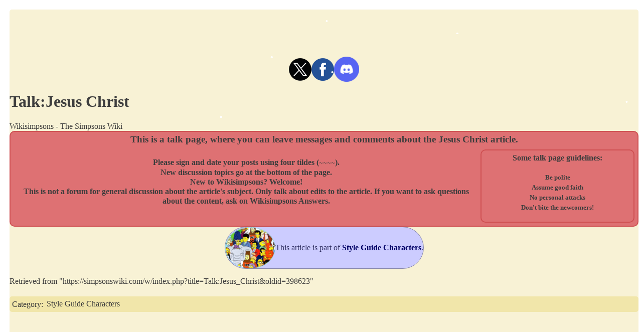

--- FILE ---
content_type: text/html; charset=UTF-8
request_url: https://simpsonswiki.com/w/index.php?title=Talk:Jesus_Christ&printable=yes
body_size: 8631
content:
<!DOCTYPE html>
<html class="client-nojs" lang="en" dir="ltr">
<head>
<meta charset="UTF-8"/>
<title>Talk:Jesus Christ - Wikisimpsons, the Simpsons Wiki</title>
<script>document.documentElement.className = document.documentElement.className.replace( /(^|\s)client-nojs(\s|$)/, "$1client-js$2" );</script>
<script>(window.RLQ=window.RLQ||[]).push(function(){mw.config.set({"wgCanonicalNamespace":"Talk","wgCanonicalSpecialPageName":false,"wgNamespaceNumber":1,"wgPageName":"Talk:Jesus_Christ","wgTitle":"Jesus Christ","wgCurRevisionId":398623,"wgRevisionId":398623,"wgArticleId":12327,"wgIsArticle":true,"wgIsRedirect":false,"wgAction":"view","wgUserName":null,"wgUserGroups":["*"],"wgCategories":["Style Guide Characters"],"wgBreakFrames":false,"wgPageContentLanguage":"en","wgPageContentModel":"wikitext","wgSeparatorTransformTable":["",""],"wgDigitTransformTable":["",""],"wgDefaultDateFormat":"mdy","wgMonthNames":["","January","February","March","April","May","June","July","August","September","October","November","December"],"wgMonthNamesShort":["","Jan","Feb","Mar","Apr","May","Jun","Jul","Aug","Sep","Oct","Nov","Dec"],"wgRelevantPageName":"Talk:Jesus_Christ","wgRelevantArticleId":12327,"wgRequestId":"422c171a78c6c2dc92087c3b","wgIsProbablyEditable":true,"wgRestrictionEdit":[],"wgRestrictionMove":[],"wgWikiEditorEnabledModules":{"toolbar":true,"dialogs":true,"preview":true,"publish":false},"wgCategoryTreePageCategoryOptions":"{\"mode\":0,\"hideprefix\":20,\"showcount\":true,\"namespaces\":false}"});mw.loader.state({"site.styles":"ready","noscript":"ready","user.styles":"ready","user":"ready","user.options":"loading","user.tokens":"loading","mediawiki.legacy.shared":"ready","mediawiki.legacy.commonPrint":"ready","mediawiki.sectionAnchor":"ready","skins.wikisimpsons":"ready"});mw.loader.implement("user.options@0j3lz3q",function($,jQuery,require,module){mw.user.options.set({"variant":"en"});});mw.loader.implement("user.tokens@081hide",function ( $, jQuery, require, module ) {
mw.user.tokens.set({"editToken":"+\\","patrolToken":"+\\","watchToken":"+\\","csrfToken":"+\\"});/*@nomin*/;

});mw.loader.load(["mediawiki.action.view.postEdit","site","mediawiki.page.startup","mediawiki.user","mediawiki.hidpi","mediawiki.page.ready","mediawiki.searchSuggest","ext.gadget.collapsibleTables","skins.wikisimpsons.js"]);});</script>
<link rel="stylesheet" href="/w/load.php?debug=false&amp;lang=en&amp;modules=mediawiki.legacy.commonPrint%2Cshared%7Cmediawiki.sectionAnchor%7Cskins.wikisimpsons&amp;only=styles&amp;printable=1&amp;skin=wikisimpsons"/>
<script async="" src="/w/load.php?debug=false&amp;lang=en&amp;modules=startup&amp;only=scripts&amp;printable=1&amp;skin=wikisimpsons"></script>
<meta name="ResourceLoaderDynamicStyles" content=""/>
<link rel="stylesheet" href="/w/load.php?debug=false&amp;lang=en&amp;modules=site.styles&amp;only=styles&amp;printable=1&amp;skin=wikisimpsons"/>
<meta name="generator" content="MediaWiki 1.29.0"/>
<meta name="robots" content="noindex,follow"/>
<link rel="alternate" type="application/x-wiki" title="Edit this page" href="/w/index.php?title=Talk:Jesus_Christ&amp;action=edit"/>
<link rel="edit" title="Edit this page" href="/w/index.php?title=Talk:Jesus_Christ&amp;action=edit"/>
<link rel="shortcut icon" href="/favicon.ico"/>
<link rel="search" type="application/opensearchdescription+xml" href="/w/opensearch_desc.php" title="Wikisimpsons (en)"/>
<link rel="EditURI" type="application/rsd+xml" href="https://simpsonswiki.com/w/api.php?action=rsd"/>
<link rel="copyright" href="//creativecommons.org/licenses/by-sa/3.0/"/>
<link rel="alternate" type="application/atom+xml" title="Wikisimpsons Atom feed" href="/w/index.php?title=Special:RecentChanges&amp;feed=atom"/>
<link rel="canonical" href="https://simpsonswiki.com/wiki/Talk:Jesus_Christ"/>
	<meta property="og:type" content="article"/>

	<meta property="og:site_name" content="Wikisimpsons"/>

	<meta property="og:title" content="Jesus Christ"/>

	<meta property="og:url" content="https://simpsonswiki.com/wiki/Talk:Jesus_Christ"/>

	<meta property="fb:app_id" content="208195102528120"/>

</head>
<body class="mediawiki ltr sitedir-ltr mw-hide-empty-elt ns-1 ns-talk page-Talk_Jesus_Christ rootpage-Talk_Jesus_Christ skin-wikisimpsons action-view"><script async src='https://static.simpsonswiki.com/scripts/snowstorm.js'></script><script type="application/ld+json">
{
  "@context": "http://schema.org",
  "@type": "WebSite",
  "name": "Wikisimpsons",
  "alternateName": "Simpsons Wiki",
  "url": "https://simpsonswiki.com/"
}
</script>
	<script async src="//pagead2.googlesyndication.com/pagead/js/adsbygoogle.js"></script>
	<script>
	(adsbygoogle = window.adsbygoogle || []).push({});
	</script>
<div id="main_container">
		
	<table id="main_table" cellpadding="5">
		<tr>
			<td class="mobile-hide"></td>
			<td>
				<a
					href="/wiki/Main_Page"
					 title="Visit the main page"				>
					<img
						src="https://static.simpsonswiki.com/logos/wikilogo-holiday.png"
						alt="Wikisimpsons"
						id="logo"
						class="mobile-show"
					/>
				</a>
				<div id="page_header">
								<!--<span id="page_title">Talk:Jesus Christ</span>-->
					<form action="/w/index.php" id="searchform">
						<input type="hidden" name="title" value="Special:Search" />
						<span id="page_title">
							<div class="search_box">
							  <div class="search_container">
							      <!--<span class="icon"><i class="fa fa-search"></i></span>-->
							      <!--<input type="search" id="search" placeholder="Search Wikisimpsons" />-->
							      <input type="search" name="search" placeholder="Search Wikisimpsons" title="Search Wikisimpsons [f]" accesskey="f" id="searchInput"/>							  </div>
							</div>
						</span>
					</form>
									<div id="user_box">
						<ul>
							<li id="pt-anontalk"><a href="/wiki/Special:MyTalk" title="Discussion about edits from this IP address [n]" accesskey="n">Talk</a></li><li id="pt-anoncontribs"><a href="/wiki/Special:MyContributions" title="A list of edits made from this IP address [y]" accesskey="y">Contributions</a></li><li id="pt-createaccount"><a href="/w/index.php?title=Special:CreateAccount&amp;returnto=Talk%3AJesus+Christ&amp;returntoquery=printable%3Dyes" title="You are encouraged to create an account and log in; however, it is not mandatory">Create account</a></li><li id="pt-login"><a href="/w/index.php?title=Special:UserLogin&amp;returnto=Talk%3AJesus+Christ&amp;returntoquery=printable%3Dyes" title="You are encouraged to log in; however, it is not mandatory [o]" accesskey="o">Log in</a></li>						</ul>
					</div>
				</div>
			</td>
		</tr>
		<tr>
			<td id="sidebar" class="mobile-hide">
				<a
					href="/wiki/Main_Page"
					 title="Visit the main page"				>
					<img
						src="https://static.simpsonswiki.com/logos/wikilogo-holiday.png"
						alt="Wikisimpsons"
						id="logo"
					/>
				</a>
				<div id="sidebar_content">
				
					<!-- Sidebar -->
					
					
										<div id="p-navigation">
						<div class="sidebar_header">Essential pages</div>
											<div class="sidebar">
							<ul>
					<li id="n-Main-Page"><a href="/wiki/Main_Page">Main Page</a></li><li id="n-Episodes"><a href="/wiki/List_of_episodes">Episodes</a></li><li id="n-Characters"><a href="/wiki/Category:Characters">Characters</a></li><li id="n-Locations"><a href="/wiki/Category:Locations">Locations</a></li><li id="n-Comics"><a href="/wiki/Wikisimpsons:Comics_Main_Page">Comics</a></li><li id="n-Tapped-Out"><a href="/wiki/Wikisimpsons:Tapped_Out_portal">Tapped Out</a></li><li id="n-Ask-a-question"><a href="https://answers.simpsonswiki.com/ask">Ask a question</a></li><li id="n-recentchanges"><a href="/wiki/Special:RecentChanges" title="A list of recent changes in the wiki [r]" accesskey="r">Recent changes</a></li><li id="n-randompage"><a href="/wiki/Special:Random" title="Load a random page [x]" accesskey="x">Random page</a></li><li id="n-Random-image"><a href="/wiki/Special:Random/File">Random image</a></li><li id="n-help"><a href="/wiki/Help:Contents" title="The place to find out">Help</a></li>							</ul>
						</div>
					</div>					<div id="p-Community">
						<div class="sidebar_header">Community</div>
											<div class="sidebar">
							<ul>
					<li id="n-Policies"><a href="/wiki/Wikisimpsons:Policies_and_Guidelines">Policies</a></li><li id="n-Rollback-users"><a href="/wiki/Wikisimpsons:Rollback">Rollback users</a></li><li id="n-Administrators"><a href="/wiki/Wikisimpsons:Administrators">Administrators</a></li><li id="n-Requests-for-Rights"><a href="/wiki/Wikisimpsons:Requests_for_Rights">Requests for Rights</a></li><li id="n-Style-Guides"><a href="/wiki/Category:Style_Guides">Style Guides</a></li><li id="n-Discord"><a href="https://discord.gg/XfHxBDQ" rel="nofollow">Discord</a></li><li id="n-Wiki-discussion"><a href="/wiki/Wikisimpsons:Wiki_discussion">Wiki discussion</a></li>							</ul>
						</div>
					</div>					<div id="p-Wiki_Stats">
						<div class="sidebar_header">Wiki Stats</div>
											<div class="sidebar">
							<ul>
					<li id="n-48.2C222-articles"><a href="/wiki/Special:Statistics">48,222 articles</a></li><li id="n-60.2C676-uploads"><a href="/wiki/Special:Statistics">60,676 uploads</a></li><li id="n-1.2C439.2C271-edits"><a href="/wiki/Special:Statistics">1,439,271 edits</a></li><li id="n-33.2C557-users"><a href="/wiki/Special:Statistics">33,557 users</a></li>							</ul>
						</div>
					</div>					<div id="p-tb">
						<div class="sidebar_header">Tools</div>
											<div class="sidebar">
							<ul>
					<li id="t-whatlinkshere"><a href="/wiki/Special:WhatLinksHere/Talk:Jesus_Christ" title="A list of all wiki pages that link here [j]" accesskey="j">What links here</a></li><li id="t-recentchangeslinked"><a href="/wiki/Special:RecentChangesLinked/Talk:Jesus_Christ" rel="nofollow" title="Recent changes in pages linked from this page [k]" accesskey="k">Related changes</a></li><li id="t-specialpages"><a href="/wiki/Special:SpecialPages" title="A list of all special pages [q]" accesskey="q">Special pages</a></li><li id="t-permalink"><a href="/w/index.php?title=Talk:Jesus_Christ&amp;oldid=398623" title="Permanent link to this revision of the page">Permanent link</a></li><li id="t-info"><a href="/w/index.php?title=Talk:Jesus_Christ&amp;action=info" title="More information about this page">Page information</a></li>							</ul>
						</div>
					</div>					<div id="p-Wiki_Network">
						<div class="sidebar_header">Wiki Network</div>
											<div class="sidebar">
							<ul>
					<li id="n-Svenska-Wikisimpsons"><a href="https://sv.simpsonswiki.com/wiki/Huvudsida">Svenska Wikisimpsons</a></li><li id="n-Wikisimpsons-Answers"><a href="https://answers.simpsonswiki.com/">Wikisimpsons Answers</a></li><li id="n-The-Springfield-Shopper"><a href="https://news.simpsonswiki.com/" rel="nofollow">The Springfield Shopper</a></li><li id="n-Simpsonspedia"><a href="http://simpsonspedia.net/index.php?title=Simpsonspedia">Simpsonspedia</a></li>							</ul>
						</div>
					</div>					<div id="p-Affiliates">
						<div class="sidebar_header">Affiliates</div>
											<div class="sidebar">
							<ul>
					<li id="n-The-Simpsons-Comics-Site"><a href="http://tscs.xtreemhost.com/" rel="nofollow">The Simpsons Comics Site</a></li><li id="n-Springfield-Punx"><a href="http://springfieldpunx.blogspot.com/" rel="nofollow">Springfield Punx</a></li><li id="n-Dead-Homer-Society"><a href="https://deadhomersociety.wordpress.com/" rel="nofollow">Dead Homer Society</a></li><li id="n-The-Infosphere"><a href="http://theinfosphere.org/">The Infosphere</a></li><li id="n-NIWA"><a href="http://niwanetwork.org/" rel="nofollow">NIWA</a></li><li id="n-Other-affiliates"><a href="/wiki/Wikisimpsons:Affiliates">Other affiliates</a></li>							</ul>
						</div>
					</div>					<div id="p-socialsidebar">
						<div class="sidebar_header">Social Media</div>
					<iframe src="//www.facebook.com/plugins/like.php?app_id=150743178336313&amp;href=https%3A%2F%2Fwww.facebook.com%2Fwikisimpsons&amp;send=false&amp;layout=button_count&amp;width=135&amp;show_faces=false&amp;action=like&amp;colorscheme=light&amp;font&amp;height=21" scrolling="no" frameborder="0" style="border:none; overflow:hidden; width:135px; height:21px;" allowTransparency="true"></iframe><a href="https://twitter.com/simpsonswiki" class="twitter-follow-button" data-show-count="false">Follow @simpsonswiki</a><script src="//platform.twitter.com/widgets.js" type="text/javascript"></script></div>					<!-- Google AdSense -->
					<div class="portlet">
					<!--<h5>Advertisement</h5>-->
				   <!-- Wikisimpsons Sidebar -->
				   <ins class="adsbygoogle"
				        style="display:inline-block;width:160px;height:600px"
				        data-ad-client="ca-pub-9190928661218539"
				        data-ad-slot="3489039103"></ins>
				   <script>
				   (adsbygoogle = window.adsbygoogle || []).push({});
				   </script>
				</div>					<!-- End Google AdSense -->
					<!-- End Sidebar -->

				</div>
			</td>
			<td id="primary_content">
				<a id="top"></a>
				<!--<div id="notice">Test Notice</div>
				<div id="alert">Test Alert</div>-->
												<div id="page-toolbar">
					<ul>
						<li id="ca-nstab-main"><a href="/wiki/Jesus_Christ" title="View the content page [c]" accesskey="c">Page</a></li><li id="ca-talk" class="selected"><a href="/wiki/Talk:Jesus_Christ" rel="discussion" title="Discussion about the content page [t]" accesskey="t">Discussion</a></li><li id="ca-edit" class="istalk"><a href="/w/index.php?title=Talk:Jesus_Christ&amp;action=edit" title="Edit this page [e]" accesskey="e">Edit this page</a></li><li id="ca-addsection"><a href="/w/index.php?title=Talk:Jesus_Christ&amp;action=edit&amp;section=new" title="Start a new section [+]" accesskey="+">Add new section</a></li><li id="ca-history"><a href="/w/index.php?title=Talk:Jesus_Christ&amp;action=history" title="Past revisions of this page [h]" accesskey="h">History</a></li>					</ul>
				</div>

				
				<div id="primary_content" class="mw-body">
					<!-- Google AdSense -->
					<div align="center" class="adBanner">
				   <!-- Wikisimpsons Top Banner -->
				   <ins class="adsbygoogle"
				        style="display:inline-block;width:728px;height:90px"
				        data-ad-client="ca-pub-9190928661218539"
				        data-ad-slot="9535572701"></ins>
				   <script>
				   (adsbygoogle = window.adsbygoogle || []).push({});
				   </script>
				</div>
				<center><a href="http://twitter.com/simpsonswiki" title="Twitter" rel="nofollow"><img alt="Twitter" src="https://static.simpsonswiki.com/images/thumb/0/02/Twittericon.png/90px-Twittericon.png" width="45" height="45" srcset="https://static.simpsonswiki.com/images/thumb/0/02/Twittericon.png/68px-Twittericon.png 1.5x, https://static.simpsonswiki.com/images/thumb/0/02/Twittericon.png/90px-Twittericon.png 2x"></a><a href="http://www.facebook.com/wikisimpsons" title="Facebook" rel="nofollow"><img alt="Facebook" src="https://static.simpsonswiki.com/images/thumb/5/53/Facebookicon.png/90px-Facebookicon.png" width="45" height="45" srcset="https://static.simpsonswiki.com/images/thumb/5/53/Facebookicon.png/68px-Facebookicon.png 1.5x, https://static.simpsonswiki.com/images/thumb/5/53/Facebookicon.png/90px-Facebookicon.png 2x"></a><a href="https://discord.gg/GyneDH6" title="Discord" rel="nofollow"><img alt="Discord" src="https://static.simpsonswiki.com/images/thumb/3/3b/Discordlogo.png/102px-Discordlogo.png" width="50" height="50" srcset="https://static.simpsonswiki.com/images/thumb/3/3b/Discordlogo.png/102px-Discordlogo.png 1.5x, https://static.simpsonswiki.com/images/thumb/3/3b/Discordlogo.png/102px-Discordlogo.png 2x"></a></center>
									<!-- End Google AdSense -->

					<!-- Page Title -->
										<h1 class="page_title firstHeading" id="firstHeading">Talk:Jesus Christ</h1>
										<!-- Tagline (Print Only -->
					<div id="site_tagline">Wikisimpsons - The Simpsons Wiki</div>

					<!-- Subtitles -->
										
					<!-- Body Text -->
					<div id="mw-content-text" lang="en" dir="ltr" class="mw-content-ltr"><table width="100%" align="center" style="background: #de7173; border:2px solid #ce4f51; border-top-left-radius: 5px; width: 100% -moz-border-radius-topleft: 5px; -webkit-border-top-left-radius: 5px; -khtml-border-top-left-radius: 5px; -icab-border-top-left-radius: 5px; -o-border-top-left-radius: 5px; border-bottom-left-radius: 5px; -moz-border-radius-bottomleft: 5px; -webkit-border-bottom-left-radius: 5px; -khtml-border-bottom-left-radius: 5px; -icab-border-bottom-left-radius: 5px; -o-border-bottom-left-radius: 5px;; border-bottom-left-radius: 5px; -moz-border-radius-bottomleft: 5px; -webkit-border-bottom-left-radius: 5px; -khtml-border-bottom-left-radius: 5px; -icab-border-bottom-left-radius: 5px; -o-border-bottom-left-radius: 5px; border-bottom-right-radius: 5px; -moz-border-radius-bottomright: 5px; -webkit-border-bottom-right-radius: 5px; -khtml-border-bottom-right-radius: 5px; -icab-border-bottom-right-radius: 5px; -o-border-bottom-right-radius: 5px;; border-radius: 10px; -moz-border-radius: 10px; -webkit-border-radius: 10px; -khtml-border-radius: 10px; -icab-border-radius: 10px; -o-border-radius: 10px;;">

<tr>
<th style="background: #de7173;"> <big>This is a talk page, where you can leave messages and comments about the Jesus Christ article.</big>
</th></tr>
<tr>
<th style="background: #de7173">
<table width="100%">
<tr>
<td valign="top" width="75%">
<p>Please sign and date your posts using four tildes (<code>~~~~</code>).<br>
New discussion topics go at the bottom of the page.<br>
New to Wikisimpsons? <a href="/wiki/Main_Page" title="Main Page">Welcome!</a><br>
This is <b>not</b> a forum for general discussion about the article's subject. <b>Only</b> talk about edits to the article. If you want to ask questions about the content, ask on <a href="https://answers.simpsonswiki.com/" class="extiw" title="answers:">Wikisimpsons Answers</a>.
</p>
</td>
<td valign="top" width="25%">
<table style="border: 1px solid #000000; border:2px solid #ce4f51; border-top-left-radius: 5px; width: 100% -moz-border-radius-topleft: 5px; -webkit-border-top-left-radius: 5px; -khtml-border-top-left-radius: 5px; -icab-border-top-left-radius: 5px; -o-border-top-left-radius: 5px; border-bottom-left-radius: 5px; -moz-border-radius-bottomleft: 5px; -webkit-border-bottom-left-radius: 5px; -khtml-border-bottom-left-radius: 5px; -icab-border-bottom-left-radius: 5px; -o-border-bottom-left-radius: 5px;; border-bottom-left-radius: 5px; -moz-border-radius-bottomleft: 5px; -webkit-border-bottom-left-radius: 5px; -khtml-border-bottom-left-radius: 5px; -icab-border-bottom-left-radius: 5px; -o-border-bottom-left-radius: 5px; border-bottom-right-radius: 5px; -moz-border-radius-bottomright: 5px; -webkit-border-bottom-right-radius: 5px; -khtml-border-bottom-right-radius: 5px; -icab-border-bottom-right-radius: 5px; -o-border-bottom-right-radius: 5px;; border-radius: 10px; -moz-border-radius: 10px; -webkit-border-radius: 10px; -khtml-border-radius: 10px; -icab-border-radius: 10px; -o-border-radius: 10px; background: #de7173;" width="100%">
<tr>
<td><center><b>Some talk page guidelines:</b></center>
<p><small>
Be polite<br>
Assume good faith<br>
No personal attacks<br>
Don't bite the newcomers!
</small>
</p>
</td></tr></table>
<div class="noprint plainlinks navbar" style="background:none; padding:0; font-weight:normal;; font-size:xx-small;"><a href="/wiki/Template:Talkheader" title="Template:Talkheader"><span title="View this template" style="">view</span></a>&#160;<span style="font-size:80%;">•</span>&#160;<a href="/wiki/Template_talk:Talkheader" title="Template talk:Talkheader"><span title="Discuss this template" style="">talk</span></a>&#160;<span style="font-size:80%;">•</span>&#160;<a rel="nofollow" class="external text" href="https://simpsonswiki.com/w/index.php?title=Template:Talkheader&amp;action=edit"><span title="Edit this template" style=";">edit</span></a>&#160;<span style="font-size:80%;">•</span>&#160;<a rel="nofollow" class="external text" href="https://simpsonswiki.com/w/index.php?title=Template:Talkheader&amp;action=history"><span title="History of this template" style=";">past</span></a></div>
</td></tr></table>
</th></tr></table>
<table align="center" style="background: #ccf; border: 1px solid #8888AA; -moz-border-radius:60px; -webkit-border-radius:60px; border-radius:60px;" cellspacing="0" cellpadding="0">
<tr>
<th style="background: #FFFFF; -moz-border-radius: 60px;"> <a href="/wiki/Wikisimpsons:Style_Guide_Characters" title="Join Style Guide Characters"><img alt="Join Style Guide Characters" src="https://static.simpsonswiki.com/images/thumb/3/3d/Style_Guide_Characters_logo.png/100px-Style_Guide_Characters_logo.png" width="100" height="82" srcset="https://static.simpsonswiki.com/images/thumb/3/3d/Style_Guide_Characters_logo.png/150px-Style_Guide_Characters_logo.png 1.5x, https://static.simpsonswiki.com/images/thumb/3/3d/Style_Guide_Characters_logo.png/200px-Style_Guide_Characters_logo.png 2x" /></a>
</th>
<td style="color: #336;"> This article is part of <b><a href="/wiki/Wikisimpsons:Style_Guide_Characters" title="Wikisimpsons:Style Guide Characters"><span style="color: #006;">Style Guide Characters</span></a></b>.
</td></tr></table>

<!-- Tidy found serious XHTML errors -->

<!-- 
NewPP limit report
Cached time: 20251216063606
Cache expiry: 86400
Dynamic content: false
CPU time usage: 0.018 seconds
Real time usage: 0.048 seconds
Preprocessor visited node count: 179/1000000
Preprocessor generated node count: 951/1000000
Post‐expand include size: 6039/4194304 bytes
Template argument size: 201/4194304 bytes
Highest expansion depth: 9/40
Expensive parser function count: 0/100
-->
<!--
Transclusion expansion time report (%,ms,calls,template)
100.00%   25.027      1 -total
 93.56%   23.415      1 Template:Talkheader
 28.44%    7.119      1 Template:Navbar
 13.61%    3.407      4 Template:Transclude
  6.07%    1.518      1 Template:Article_Style_Guide_Characters
-->

<!-- Saved in parser cache with key sw_wiki-mw_:pcache:idhash:12327-0!*!0!*!*!3!* and timestamp 20251216063606 and revision id 398623
 -->
</div><div class="printfooter">
Retrieved from "<a dir="ltr" href="https://simpsonswiki.com/w/index.php?title=Talk:Jesus_Christ&amp;oldid=398623">https://simpsonswiki.com/w/index.php?title=Talk:Jesus_Christ&amp;oldid=398623</a>"</div>
					<!-- End Body Text -->

					<!-- Google AdSense -->
        				        			<!-- End Google AdSense -->

					<!-- Categories -->
					<div id="catlinks" class="catlinks" data-mw="interface"><div id="mw-normal-catlinks" class="mw-normal-catlinks"><a href="/wiki/Special:Categories" title="Special:Categories">Category</a>: <ul><li><a href="/wiki/Category:Style_Guide_Characters" title="Category:Style Guide Characters">Style Guide Characters</a></li></ul></div></div>					<!-- Extension Text -->
										<!-- Google AdSense -->
					<div align="center" class="adBanner">
				   <!-- Wikisimpsons Bottom Banner -->
				   <ins class="adsbygoogle"
				        style="display:inline-block;width:728px;height:90px"
				        data-ad-client="ca-pub-9190928661218539"
				        data-ad-slot="2012305905"></ins>
				   <script>
				   (adsbygoogle = window.adsbygoogle || []).push({});
				   </script>
                   </div>					<!-- End Google AdSense -->
					<!-- Status Indicators -->
									</div>

				<div id="footer_content">
					<ul>
						<li> Modified on June 20, 2012, at 15:52.</li>
						<li></li>
					</ul>
					<!-- Footer Links -->
										</ul>
												<ul>
															<li><a href="/wiki/Wikisimpsons:Privacy_policy" title="Wikisimpsons:Privacy policy">Privacy policy</a></li>
															<li><a href="/wiki/Wikisimpsons:About" title="Wikisimpsons:About">About Wikisimpsons</a></li>
															<li><a href="/wiki/Wikisimpsons:General_disclaimer" title="Wikisimpsons:General disclaimer">Disclaimers</a></li>
							<li><a href="https://status.simpsonswiki.com/">Site Status</a></li>					</ul>
										<!-- End Footer Links -->
					<!-- Footer Icons -->
					<ul id="icons">
											<li>
					<a href="//creativecommons.org/licenses/by-sa/3.0/"><img src="https://static.simpsonswiki.com/images/cc-by-sa.png" alt="Attribution-ShareAlike 3.0 Unported" width="88" height="31"/></a>						</li>
											<li>
					<a href="https://www.mediawiki.org/"><img src="https://static.simpsonswiki.com/images/mediawiki.png" alt="Powered by MediaWiki" width="88" height="31"/></a>						</li>
										</ul>
					<!-- End Footer Icons -->
				</div>
			</td>
		</tr>
	</table>
</div>


<footer>
	<p>&copy; 2025 Wikisimpsons. All Rights Reserved.</p>
	<p>The Simpsons&reg; is a registered trademark of 20th Century Fox.</p>
	<p>cached December 16th 1:36 am by ( web
)</p>
</footer>

<!-- Google Analytics -->
<script>
  (function(i,s,o,g,r,a,m){i['GoogleAnalyticsObject']=r;i[r]=i[r]||function(){
  (i[r].q=i[r].q||[]).push(arguments)},i[r].l=1*new Date();a=s.createElement(o),
  m=s.getElementsByTagName(o)[0];a.async=1;a.src=g;m.parentNode.insertBefore(a,m)
  })(window,document,'script','https://www.google-analytics.com/analytics.js','ga');

  ga('create', 'UA-92242107-1', 'auto');
  ga('send', 'pageview');

</script>
<!-- Google Analytics -->
  
 <script>(window.RLQ=window.RLQ||[]).push(function(){mw.config.set({"wgPageParseReport":{"limitreport":{"cputime":"0.018","walltime":"0.048","ppvisitednodes":{"value":179,"limit":1000000},"ppgeneratednodes":{"value":951,"limit":1000000},"postexpandincludesize":{"value":6039,"limit":4194304},"templateargumentsize":{"value":201,"limit":4194304},"expansiondepth":{"value":9,"limit":40},"expensivefunctioncount":{"value":0,"limit":100},"timingprofile":["100.00%   25.027      1 -total"," 93.56%   23.415      1 Template:Talkheader"," 28.44%    7.119      1 Template:Navbar"," 13.61%    3.407      4 Template:Transclude","  6.07%    1.518      1 Template:Article_Style_Guide_Characters"]},"cachereport":{"timestamp":"20251216063606","ttl":86400,"transientcontent":false}}});});</script><!-- Piwik -->
<script type="text/javascript">
  var _paq = _paq || [];
  _paq.push(["trackPageView"]);
  _paq.push(["enableLinkTracking"]);

  (function() {
    var u=(("https:" == document.location.protocol) ? "https" : "http") + "://piwik.simpsonswiki.com/";
    _paq.push(["setTrackerUrl", u+"piwik.php"]);
    _paq.push(["setSiteId", "1"]);
    var d=document, g=d.createElement("script"), s=d.getElementsByTagName("script")[0]; g.type="text/javascript";
    g.defer=true; g.async=true; g.src=u+"piwik.js"; s.parentNode.insertBefore(g,s);
  })();
</script>
<!-- End Piwik Code -->

<!-- Piwik Image Tracker -->
<noscript><img src="http://piwik.simpsonswiki.com/piwik.php?idsite=1&amp;rec=1" style="border:0" alt="" /></noscript>
<!-- End Piwik --><script>(window.RLQ=window.RLQ||[]).push(function(){mw.config.set({"wgBackendResponseTime":109});});</script> </body>
 </html>

--- FILE ---
content_type: text/html; charset=utf-8
request_url: https://www.google.com/recaptcha/api2/aframe
body_size: 266
content:
<!DOCTYPE HTML><html><head><meta http-equiv="content-type" content="text/html; charset=UTF-8"></head><body><script nonce="7et0R7JGeEgwuNphPB85fA">/** Anti-fraud and anti-abuse applications only. See google.com/recaptcha */ try{var clients={'sodar':'https://pagead2.googlesyndication.com/pagead/sodar?'};window.addEventListener("message",function(a){try{if(a.source===window.parent){var b=JSON.parse(a.data);var c=clients[b['id']];if(c){var d=document.createElement('img');d.src=c+b['params']+'&rc='+(localStorage.getItem("rc::a")?sessionStorage.getItem("rc::b"):"");window.document.body.appendChild(d);sessionStorage.setItem("rc::e",parseInt(sessionStorage.getItem("rc::e")||0)+1);localStorage.setItem("rc::h",'1765866969307');}}}catch(b){}});window.parent.postMessage("_grecaptcha_ready", "*");}catch(b){}</script></body></html>

--- FILE ---
content_type: application/javascript
request_url: https://static.simpsonswiki.com/scripts/snowstorm.js
body_size: 9877
content:
var snowStorm=null;function SnowStorm(){this.flakesMax=60;this.flakesMaxActive=60;this.animationInterval=40;this.flakeBottom=null;this.targetElement=null;this.followMouse=true;this.snowColor='#fff';this.snowCharacter='&bull;';this.snowStick=false;this.useMeltEffect=true;this.useTwinkleEffect=false;this.usePositionFixed=false;this.flakeLeftOffset=0;this.flakeRightOffset=0;this.flakeWidth=5;this.flakeHeight=5;this.vMaxX=2.5;this.vMaxY=2.5;this.zIndex=10000;var addEvent=(typeof(window.attachEvent)=='undefined'?function(o,evtName,evtHandler){return o.addEventListener(evtName,evtHandler,false);}:function(o,evtName,evtHandler){return o.attachEvent('on'+evtName,evtHandler);});var removeEvent=(typeof(window.attachEvent)=='undefined'?function(o,evtName,evtHandler){return o.removeEventListener(evtName,evtHandler,false);}:function(o,evtName,evtHandler){return o.detachEvent('on'+evtName,evtHandler);});function rnd(n,min){if(isNaN(min)){min=0;}
return(Math.random()*n)+min;}
function plusMinus(n){return(parseInt(rnd(2),10)==1?n*-1:n);}
var s=this;var storm=this;this.timers=[];this.flakes=[];this.disabled=false;this.active=false;var isIE=navigator.userAgent.match(/msie/i);var isIE6=navigator.userAgent.match(/msie 6/i);var isOldIE=(isIE&&(isIE6||navigator.userAgent.match(/msie 5/i)));var isWin9X=navigator.appVersion.match(/windows 98/i);var isiPhone=navigator.userAgent.match(/iphone/i);var isBackCompatIE=(isIE&&document.compatMode=='BackCompat');var noFixed=((isBackCompatIE||isIE6||isiPhone)?true:false);var screenX=null;var screenX2=null;var screenY=null;var scrollY=null;var vRndX=null;var vRndY=null;var windOffset=1;var windMultiplier=2;var flakeTypes=6;var fixedForEverything=false;var opacitySupported=(function(){try{document.createElement('div').style.opacity='0.5';}catch(e){return false;}
return true;})();var docFrag=document.createDocumentFragment();if(s.flakeLeftOffset===null){s.flakeLeftOffset=0;}
if(s.flakeRightOffset===null){s.flakeRightOffset=0;}
this.meltFrameCount=20;this.meltFrames=[];for(var i=0;i<this.meltFrameCount;i++){this.meltFrames.push(1-(i/this.meltFrameCount));}
this.randomizeWind=function(){vRndX=plusMinus(rnd(s.vMaxX,0.2));vRndY=rnd(s.vMaxY,0.2);if(this.flakes){for(var i=0;i<this.flakes.length;i++){if(this.flakes[i].active){this.flakes[i].setVelocities();}}}};this.scrollHandler=function(){scrollY=(s.flakeBottom?0:parseInt(window.scrollY||document.documentElement.scrollTop||document.body.scrollTop,10));if(isNaN(scrollY)){scrollY=0;}
if(!fixedForEverything&&!s.flakeBottom&&s.flakes){for(var i=s.flakes.length;i--;){if(s.flakes[i].active===0){s.flakes[i].stick();}}}};this.resizeHandler=function(){if(window.innerWidth||window.innerHeight){screenX=window.innerWidth-(!isIE?16:2)-s.flakeRightOffset;screenY=(s.flakeBottom?s.flakeBottom:window.innerHeight);}else{screenX=(document.documentElement.clientWidth||document.body.clientWidth||document.body.scrollWidth)-(!isIE?8:0)-s.flakeRightOffset;screenY=s.flakeBottom?s.flakeBottom:(document.documentElement.clientHeight||document.body.clientHeight||document.body.scrollHeight);}
screenX2=parseInt(screenX/2,10);};this.resizeHandlerAlt=function(){screenX=s.targetElement.offsetLeft+s.targetElement.offsetWidth-s.flakeRightOffset;screenY=s.flakeBottom?s.flakeBottom:s.targetElement.offsetTop+s.targetElement.offsetHeight;screenX2=parseInt(screenX/2,10);};this.freeze=function(){if(!s.disabled){s.disabled=1;}else{return false;}
for(var i=s.timers.length;i--;){clearInterval(s.timers[i]);}};this.resume=function(){if(s.disabled){s.disabled=0;}else{return false;}
s.timerInit();};this.toggleSnow=function(){if(!s.flakes.length){s.start();}else{s.active=!s.active;if(s.active){s.show();s.resume();}else{s.stop();s.freeze();}}};this.stop=function(){this.freeze();for(var i=this.flakes.length;i--;){this.flakes[i].o.style.display='none';}
removeEvent(window,'scroll',s.scrollHandler);removeEvent(window,'resize',s.resizeHandler);if(!isOldIE){removeEvent(window,'blur',s.freeze);removeEvent(window,'focus',s.resume);}};this.show=function(){for(var i=this.flakes.length;i--;){this.flakes[i].o.style.display='block';}};this.SnowFlake=function(parent,type,x,y){var s=this;var storm=parent;this.type=type;this.x=x||parseInt(rnd(screenX-20),10);this.y=(!isNaN(y)?y:-rnd(screenY)-12);this.vX=null;this.vY=null;this.vAmpTypes=[1,1.2,1.4,1.6,1.8];this.vAmp=this.vAmpTypes[this.type];this.melting=false;this.meltFrameCount=storm.meltFrameCount;this.meltFrames=storm.meltFrames;this.meltFrame=0;this.twinkleFrame=0;this.active=1;this.fontSize=(10+(this.type/5)*10);this.o=document.createElement('div');this.o.innerHTML=storm.snowCharacter;this.o.style.color=storm.snowColor;this.o.style.position=(fixedForEverything?'fixed':'absolute');this.o.style.width=storm.flakeWidth+'px';this.o.style.height=storm.flakeHeight+'px';this.o.style.fontFamily='arial,verdana';this.o.style.overflow='hidden';this.o.style.fontWeight='normal';this.o.style.zIndex=storm.zIndex;docFrag.appendChild(this.o);this.refresh=function(){if(isNaN(s.x)||isNaN(s.y)){return false;}
s.o.style.left=s.x+'px';s.o.style.top=s.y+'px';};this.stick=function(){if(noFixed||(storm.targetElement!=document.documentElement&&storm.targetElement!=document.body)){s.o.style.top=(screenY+scrollY-storm.flakeHeight)+'px';}else if(storm.flakeBottom){s.o.style.top=storm.flakeBottom+'px';}else{s.o.style.display='none';s.o.style.top='auto';s.o.style.bottom='0px';s.o.style.position='fixed';s.o.style.display='block';}};this.vCheck=function(){if(s.vX>=0&&s.vX<0.2){s.vX=0.2;}else if(s.vX<0&&s.vX>-0.2){s.vX=-0.2;}
if(s.vY>=0&&s.vY<0.2){s.vY=0.2;}};this.move=function(){var vX=s.vX*windOffset;s.x+=vX;s.y+=(s.vY*s.vAmp);if(s.x>=screenX||screenX-s.x<storm.flakeWidth){s.x=0;}else if(vX<0&&s.x-storm.flakeLeftOffset<0-storm.flakeWidth){s.x=screenX-storm.flakeWidth-1;}
s.refresh();var yDiff=screenY+scrollY-s.y;if(yDiff<storm.flakeHeight){s.active=0;if(storm.snowStick){s.stick();}else{s.recycle();}}else{if(storm.useMeltEffect&&s.active&&s.type<3&&!s.melting&&Math.random()>0.998){s.melting=true;s.melt();}
if(storm.useTwinkleEffect){if(!s.twinkleFrame){if(Math.random()>0.9){s.twinkleFrame=parseInt(Math.random()*20,10);}}else{s.twinkleFrame--;s.o.style.visibility=(s.twinkleFrame&&s.twinkleFrame%2===0?'hidden':'visible');}}}};this.animate=function(){s.move();};this.setVelocities=function(){s.vX=vRndX+rnd(storm.vMaxX*0.12,0.1);s.vY=vRndY+rnd(storm.vMaxY*0.12,0.1);};this.setOpacity=function(o,opacity){if(!opacitySupported){return false;}
o.style.opacity=opacity;};this.melt=function(){if(!storm.useMeltEffect||!s.melting){s.recycle();}else{if(s.meltFrame<s.meltFrameCount){s.meltFrame++;s.setOpacity(s.o,s.meltFrames[s.meltFrame]);s.o.style.fontSize=s.fontSize-(s.fontSize*(s.meltFrame/s.meltFrameCount))+'px';s.o.style.lineHeight=storm.flakeHeight+2+(storm.flakeHeight*0.75*(s.meltFrame/s.meltFrameCount))+'px';}else{s.recycle();}}};this.recycle=function(){s.o.style.display='none';s.o.style.position=(fixedForEverything?'fixed':'absolute');s.o.style.bottom='auto';s.setVelocities();s.vCheck();s.meltFrame=0;s.melting=false;s.setOpacity(s.o,1);s.o.style.padding='0px';s.o.style.margin='0px';s.o.style.fontSize=s.fontSize+'px';s.o.style.lineHeight=(storm.flakeHeight+2)+'px';s.o.style.textAlign='center';s.o.style.verticalAlign='baseline';s.x=parseInt(rnd(screenX-storm.flakeWidth-20),10);s.y=parseInt(rnd(screenY)*-1,10)-storm.flakeHeight;s.refresh();s.o.style.display='block';s.active=1;};this.recycle();this.refresh();};this.snow=function(){var active=0;var used=0;var waiting=0;var flake=null;for(var i=s.flakes.length;i--;){if(s.flakes[i].active==1){s.flakes[i].move();active++;}else if(s.flakes[i].active===0){used++;}else{waiting++;}
if(s.flakes[i].melting){s.flakes[i].melt();}}
if(active<s.flakesMaxActive){flake=s.flakes[parseInt(rnd(s.flakes.length),10)];if(flake.active===0){flake.melting=true;}}};this.mouseMove=function(e){if(!s.followMouse){return true;}
var x=parseInt(e.clientX,10);if(x<screenX2){windOffset=-windMultiplier+(x/screenX2*windMultiplier);}else{x-=screenX2;windOffset=(x/screenX2)*windMultiplier;}};this.createSnow=function(limit,allowInactive){for(var i=0;i<limit;i++){s.flakes[s.flakes.length]=new s.SnowFlake(s,parseInt(rnd(flakeTypes),10));if(allowInactive||i>s.flakesMaxActive){s.flakes[s.flakes.length-1].active=-1;}}
storm.targetElement.appendChild(docFrag);};this.timerInit=function(){s.timers=(!isWin9X?[setInterval(s.snow,s.animationInterval)]:[setInterval(s.snow,s.animationInterval*3),setInterval(s.snow,s.animationInterval)]);};this.init=function(){s.randomizeWind();s.createSnow(s.flakesMax);addEvent(window,'resize',s.resizeHandler);addEvent(window,'scroll',s.scrollHandler);if(!isOldIE){addEvent(window,'blur',s.freeze);addEvent(window,'focus',s.resume);}
s.resizeHandler();s.scrollHandler();if(s.followMouse){addEvent(document,'mousemove',s.mouseMove);}
s.animationInterval=Math.max(20,s.animationInterval);s.timerInit();};var didInit=false;this.start=function(bFromOnLoad){if(!didInit){didInit=true;}else if(bFromOnLoad){return true;}
if(typeof s.targetElement=='string'){var targetID=s.targetElement;s.targetElement=document.getElementById(targetID);if(!s.targetElement){throw new Error('Snowstorm: Unable to get targetElement "'+targetID+'"');}}
if(!s.targetElement){s.targetElement=(!isIE?(document.documentElement?document.documentElement:document.body):document.body);}
if(s.targetElement!=document.documentElement&&s.targetElement!=document.body){s.resizeHandler=s.resizeHandlerAlt;}
s.resizeHandler();s.usePositionFixed=(s.usePositionFixed&&!noFixed);fixedForEverything=s.usePositionFixed;if(screenX&&screenY&&!s.disabled){s.init();s.active=true;}};function doStart(){s.start(true);}
if(document.addEventListener){document.addEventListener('DOMContentLoaded',doStart,false);window.addEventListener('load',doStart,false);}else{addEvent(window,'load',doStart);}}
snowStorm=new SnowStorm();


--- FILE ---
content_type: text/plain
request_url: https://www.google-analytics.com/j/collect?v=1&_v=j102&a=343416577&t=pageview&_s=1&dl=https%3A%2F%2Fsimpsonswiki.com%2Fw%2Findex.php%3Ftitle%3DTalk%3AJesus_Christ%26printable%3Dyes&ul=en-us%40posix&dt=Talk%3AJesus%20Christ%20-%20Wikisimpsons%2C%20the%20Simpsons%20Wiki&sr=1280x720&vp=1280x720&_u=IEBAAEABAAAAACAAI~&jid=1080196849&gjid=1679262559&cid=810681891.1765866967&tid=UA-92242107-1&_gid=612688836.1765866967&_r=1&_slc=1&z=1887871854
body_size: -451
content:
2,cG-RG7EXD4HG5